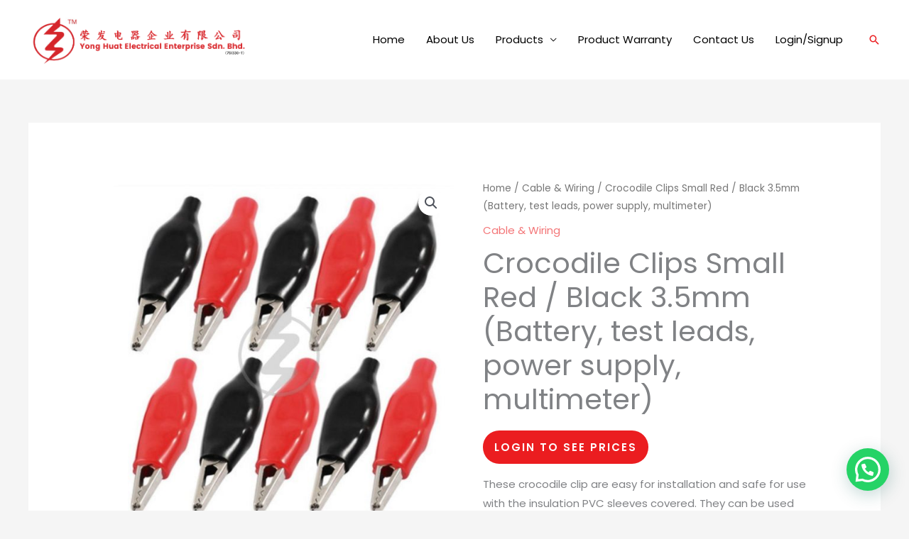

--- FILE ---
content_type: text/css
request_url: https://yhelectrical.com/wp-content/uploads/elementor/css/post-1583.css?ver=1769052714
body_size: 473
content:
.elementor-1583 .elementor-element.elementor-element-44b8718{padding:50px 0px 50px 0px;}.elementor-1583 .elementor-element.elementor-element-5cefcca img{width:71%;}.elementor-1583 .elementor-element.elementor-element-c322a53{text-align:center;}.elementor-1583 .elementor-element.elementor-element-1fa96d3{--grid-template-columns:repeat(0, auto);--icon-size:15px;--grid-column-gap:5px;--grid-row-gap:0px;}.elementor-1583 .elementor-element.elementor-element-1fa96d3 .elementor-widget-container{text-align:center;}.elementor-1583 .elementor-element.elementor-element-1fa96d3 .elementor-social-icon{background-color:var( --e-global-color-019c2c6 );}.elementor-1583 .elementor-element.elementor-element-1fa96d3 .elementor-social-icon i{color:var( --e-global-color-6334c908 );}.elementor-1583 .elementor-element.elementor-element-1fa96d3 .elementor-social-icon svg{fill:var( --e-global-color-6334c908 );}.elementor-1583 .elementor-element.elementor-element-1fa96d3 .elementor-social-icon:hover{background-color:var( --e-global-color-6dde6ee4 );}.elementor-1583 .elementor-element.elementor-element-1fa96d3 .elementor-social-icon:hover i{color:var( --e-global-color-6334c908 );}.elementor-1583 .elementor-element.elementor-element-1fa96d3 .elementor-social-icon:hover svg{fill:var( --e-global-color-6334c908 );}.elementor-1583 .elementor-element.elementor-element-8ee8538{text-align:start;}.elementor-1583 .elementor-element.elementor-element-7f126e0 .elementor-nav-menu--main .elementor-item{color:var( --e-global-color-019c2c6 );fill:var( --e-global-color-019c2c6 );}.elementor-1583 .elementor-element.elementor-element-7f126e0 .elementor-nav-menu--main .elementor-item:hover,
					.elementor-1583 .elementor-element.elementor-element-7f126e0 .elementor-nav-menu--main .elementor-item.elementor-item-active,
					.elementor-1583 .elementor-element.elementor-element-7f126e0 .elementor-nav-menu--main .elementor-item.highlighted,
					.elementor-1583 .elementor-element.elementor-element-7f126e0 .elementor-nav-menu--main .elementor-item:focus{color:var( --e-global-color-6dde6ee4 );fill:var( --e-global-color-6dde6ee4 );}.elementor-1583 .elementor-element.elementor-element-5a0a824{text-align:start;}.elementor-1583 .elementor-element.elementor-element-4d0ba17 .elementor-nav-menu--main .elementor-item{color:var( --e-global-color-019c2c6 );fill:var( --e-global-color-019c2c6 );}.elementor-1583 .elementor-element.elementor-element-4d0ba17 .elementor-nav-menu--main .elementor-item:hover,
					.elementor-1583 .elementor-element.elementor-element-4d0ba17 .elementor-nav-menu--main .elementor-item.elementor-item-active,
					.elementor-1583 .elementor-element.elementor-element-4d0ba17 .elementor-nav-menu--main .elementor-item.highlighted,
					.elementor-1583 .elementor-element.elementor-element-4d0ba17 .elementor-nav-menu--main .elementor-item:focus{color:var( --e-global-color-6dde6ee4 );fill:var( --e-global-color-6dde6ee4 );}.elementor-1583 .elementor-element.elementor-element-d26882e:not(.elementor-motion-effects-element-type-background), .elementor-1583 .elementor-element.elementor-element-d26882e > .elementor-motion-effects-container > .elementor-motion-effects-layer{background-color:var( --e-global-color-019c2c6 );}.elementor-1583 .elementor-element.elementor-element-d26882e{transition:background 0.3s, border 0.3s, border-radius 0.3s, box-shadow 0.3s;}.elementor-1583 .elementor-element.elementor-element-d26882e > .elementor-background-overlay{transition:background 0.3s, border-radius 0.3s, opacity 0.3s;}.elementor-1583 .elementor-element.elementor-element-12926a7 > .elementor-element-populated{padding:10px 10px 10px 10px;}.elementor-1583 .elementor-element.elementor-element-67ef23a > .elementor-widget-container{margin:13px 0px 0px 0px;}.elementor-1583 .elementor-element.elementor-element-67ef23a{color:var( --e-global-color-6334c908 );}.elementor-1583 .elementor-element.elementor-element-d0f5e11 > .elementor-widget-container{margin:13px 0px 0px 0px;}.elementor-1583 .elementor-element.elementor-element-d0f5e11{text-align:end;color:var( --e-global-color-6334c908 );}.elementor-theme-builder-content-area{height:400px;}.elementor-location-header:before, .elementor-location-footer:before{content:"";display:table;clear:both;}@media(min-width:768px){.elementor-1583 .elementor-element.elementor-element-dbc7f0d{width:42.166%;}.elementor-1583 .elementor-element.elementor-element-d337cff{width:24.861%;}.elementor-1583 .elementor-element.elementor-element-f1f4ca9{width:32.583%;}}@media(max-width:1024px) and (min-width:768px){.elementor-1583 .elementor-element.elementor-element-dbc7f0d{width:33%;}.elementor-1583 .elementor-element.elementor-element-d337cff{width:33%;}}@media(max-width:1024px){.elementor-1583 .elementor-element.elementor-element-5cefcca img{width:90%;}}@media(max-width:767px){.elementor-1583 .elementor-element.elementor-element-8ee8538{text-align:center;}.elementor-1583 .elementor-element.elementor-element-5a0a824{text-align:center;}.elementor-1583 .elementor-element.elementor-element-d26882e{padding:20px 0px 020px 0px;}.elementor-1583 .elementor-element.elementor-element-12926a7 > .elementor-element-populated{margin:0px 0px 0px 0px;--e-column-margin-right:0px;--e-column-margin-left:0px;padding:0px 0px 0px 0px;}.elementor-1583 .elementor-element.elementor-element-67ef23a{text-align:center;font-size:12px;}.elementor-1583 .elementor-element.elementor-element-d70d502 > .elementor-element-populated{margin:0px 0px 0px 0px;--e-column-margin-right:0px;--e-column-margin-left:0px;padding:0px 0px 0px 0px;}.elementor-1583 .elementor-element.elementor-element-d0f5e11{text-align:center;font-size:11px;}}